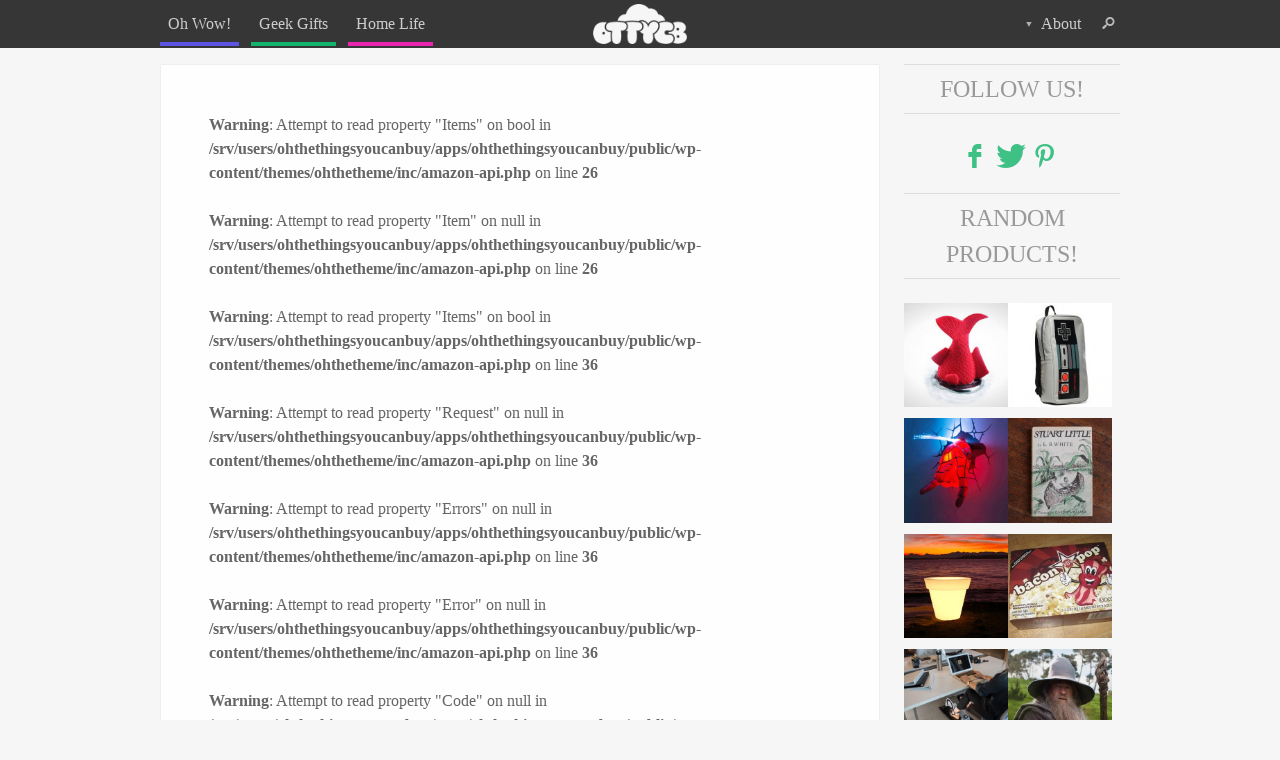

--- FILE ---
content_type: text/html; charset=UTF-8
request_url: https://ohthethingsyoucanbuy.com/product/tiger-head-plush-backpack/
body_size: 12029
content:
<!DOCTYPE html>
<!--[if lt IE 9]> <html class="no-js ie9" lang="en"> <![endif]-->
<head>
<meta charset="UTF-8" />
<meta name="viewport" content="width=device-width" />
<link rel="profile" href="https://gmpg.org/xfn/11" />
<meta name='robots' content='noindex, follow' />

	<!-- This site is optimized with the Yoast SEO plugin v26.8 - https://yoast.com/product/yoast-seo-wordpress/ -->
	<title>Tiger Head Plush Backpack - Oh The Things You Can Buy</title><style id="rocket-critical-css">@font-face{font-family:ott-icons;src:url(https://ohthethingsyoucanbuy.com/wp-content/themes/ohthetheme/font/ott-icons.eot);src:url(https://ohthethingsyoucanbuy.com/wp-content/themes/ohthetheme/font/ott-icons.eot?#iefix) format('embedded-opentype'),url(https://ohthethingsyoucanbuy.com/wp-content/themes/ohthetheme/font/ott-icons.woff) format('woff'),url(https://ohthethingsyoucanbuy.com/wp-content/themes/ohthetheme/font/ott-icons.ttf) format('truetype'),url(https://ohthethingsyoucanbuy.com/wp-content/themes/ohthetheme/font/ott-icons.svg#ott-icons) format('svg');font-weight:400;font-style:normal}html,body,div,span,h1,h3,a,ul,li,form,label{border:0;font-family:inherit;font-size:100%;font-style:inherit;font-weight:inherit;margin:0;outline:0;padding:0;vertical-align:baseline}html{font-size:100%;overflow-y:scroll;-webkit-text-size-adjust:100%;-ms-text-size-adjust:100%}body{background:#fff}article,aside,footer,header,nav,section{display:block}ul{list-style:none}a img{border:0}body,input{font:100%/1.5 'Source Sans Pro',Verdana;color:#666}h1,h3{clear:both}ul{margin:0 0 1.5em 3em}ul{list-style:disc}ul ul{margin-bottom:0;margin-left:1.5em}i{font-style:italic}input{font-size:100%;margin:0;vertical-align:baseline;vertical-align:middle}input{line-height:normal;overflow:visible}input[type=submit]{text-decoration:none!important;color:#fff;text-align:center;display:block;border:thin solid hsla(0,0%,0%,.1);border-bottom:.25em solid hsla(0,0%,0%,.25);background-color:#12b56b;font-size:1em;padding:1em 2em}input::-moz-focus-inner{border:0;padding:0}input[type=text]{color:#666;border:1px solid #ccc;border-radius:.25em;background:#eee;background:hsla(0,0%,100%,.6);padding:.5em}.assistive-text{clip:rect(1px1px1px1px);clip:rect(1px,1px,1px,1px);position:absolute!important}article,aside,footer,header,nav,section{display:block}html{font-family:sans-serif;-webkit-text-size-adjust:100%;-ms-text-size-adjust:100%}h1{font-size:2em}img{border:0;-ms-interpolation-mode:bicubic}input{font-family:inherit;font-size:100%;margin:0}input{line-height:normal}input[type=submit]{-webkit-appearance:button}body{margin:0}input::-moz-focus-inner{border:0;padding:0}ul{padding:0}[class^=icon-]:before{font-family:ott-icons;font-style:normal;font-weight:400;speak:none;display:inline-block;text-decoration:inherit;width:1em;margin-right:.2em;text-align:center;opacity:.8;line-height:1em}.icon-pinterest:before{content:'\31'}.icon-twitter:before{content:'\54'}.icon-facebook:before{content:'\66'}.icon-down-dir:before{content:'\25be'}.icon-search:before{content:'🔍'}.row{overflow:hidden;clear:both;width:100%;margin-bottom:3em}.half{margin-right:3.5%;float:left}.half{width:48.25%}@media only screen and (max-width:30em),only screen and (max-device-width:30em){.half{width:100%;margin:0}}body{background:#f6f6f6;margin-top:3em;padding-top:1em}.wrapper{max-width:70em;width:75%;margin:0 auto}ul{margin-left:1.5em;padding:0}ul{list-style:circle outside}a,a:visited,a:link{color:#12b56b;text-decoration:none}img{max-width:100%}h1,h3,ul{margin-bottom:24px;margin-bottom:1.5rem}h1,h3{font-weight:400;color:#333}h1{font-size:2em;line-height:1.5}h3{font-size:1.25em;line-height:1.2}#masthead{height:3em;position:fixed;top:0;left:0;right:0;background:#333;background:rgba(34,34,34,.9);color:#ddd;z-index:999}#masthead a{color:#ccc}#masthead h1{color:#ddd;height:100%;font-size:1em}#masthead h1 span{position:absolute;overflow:hidden;clip:rect(0 0 0 0);height:1px;width:1px;margin:-1px;padding:0;border:0}#masthead .wrapper{height:100%}#masthead h1 img{max-height:100%;height:2.5em;padding-top:.25em;opacity:.96}.menu-main-container{margin-top:-2.25em;float:left}.menu ul{margin:0;padding:0;margin-top:.75em}.menu li{float:left;list-style:none}.logo{float:none;display:block;margin:0 auto;text-align:center}.logo a{margin:0 auto;font-weight:300;text-decoration:none}.menu li{margin-right:.75em}.menu li a{padding:1em .5em}.menu a .icon-down-dir:before{font-size:.75em;margin-right:.5em}#menu-main{margin:0}#menu-main li a{padding-bottom:.6em;color:#ccc}.ohwow-menu a{border-bottom:.25em solid #5e54e3}.geeky-menu a{border-bottom:.25em solid #12b56b}.homelife-menu a{border-bottom:.25em solid #e925af}.secondary-menu{float:right;margin-top:-3em}#masthead li ul,#masthead li form{opacity:0;display:block;position:absolute;height:0;overflow:hidden;width:8em}#masthead li{position:relative}#masthead li ul li{border-bottom:thin solid #2a2a2a;border-top:thin solid #3c3c3c;width:100%;padding:.25em 0}#masthead li ul li:first-child a{padding-top:.3em}#masthead li ul li a{display:block;padding:0}#masthead li ul h3{color:#999;text-transform:uppercase;font-size:1.25em;margin:.5em auto}.border-top-none{border-top:none!important}.border-bottom-none{border-bottom:none!important}.secondary-menu.menu ul li:last-child{margin-right:0}.site-header img,.widget img{max-width:100%}.site-header img{height:auto}.site-header img,img.size-full{max-width:100%;width:auto}.entry-title{color:#333}.single-ott_products .ott_products{font-size:112.5%}.single #primary{width:75%;float:left;margin-right:2.5%}.single #secondary{width:22.5%;float:left}.primary-container{padding:1.5em 3em 3em;background:#fff;background:rgba(255,255,255,.9);border:1px solid #eee;border-radius:.1em}h1.entry-title{font-size:2.5em;text-align:left;margin:0 0 .5em;line-height:1.25;text-align:center;font-weight:300}.product-data .attachment-full{margin-bottom:.75em;width:auto;height:auto;border-bottom:.25em solid #12b56b}.product-data{overflow:hidden;margin-bottom:1.5em}.share-in-post span{display:block;float:left}.ott_products.blue .product-data .attachment-full{border-bottom:.25em solid #5e54e3}.widget{margin:0 0 1.5em}.widget .follow-us a{font-size:1.5em;opacity:1}#colophon{clear:both;overflow:hidden;background:#333;background:rgba(34,34,34,.9);color:#ccc;text-align:center;font-size:82.5%;padding:1.5em}.widget{overflow:hidden;margin-bottom:1.2em}.widget-title{text-transform:uppercase;font-size:1.5em;text-align:center;color:#999;border-bottom:thin solid #ddd;border-top:thin solid #ddd;margin-top:0;padding:.25em;margin-bottom:1em}.widget .follow-us{text-align:center}#random-posts img{height:auto;width:100%}#random-posts .half{margin-bottom:.25em}#random-posts .half:nth-child(odd){margin-right:0}@media only screen and (max-width:75em),only screen and (max-device-width:75em){.wrapper{width:80%}}@media only screen and (max-width:62.5em),only screen and (max-device-width:62.5em){.share-in-post>span{display:none}.wrapper{width:95%}}@media only screen and (max-width:50em),only screen and (max-device-width:50em){h1.entry-title{font-size:2em;line-height:1.5}}@media only screen and (max-width:40em),only screen and (max-device-width:40em){body{font-size:87.5%}.single #primary{width:100%;margin:0;float:none}.single #secondary{margin-top:1.5em;width:100%}}@media only screen and (max-width:30em),only screen and (max-device-width:30em){body{font-size:75%}.wrapper{width:90%;max-width:100%}#secondary .half{width:48.25%;margin-right:3.5%;float:left}.primary-container{padding:1.5em}}</style><link rel="preload" data-rocket-preload as="image" href="https://ohthethingsyoucanbuy.com/wp-content/uploads/2014/03/Tiger-Head-Plush-Backpack1.jpg" fetchpriority="high">
	<meta property="og:locale" content="en_US" />
	<meta property="og:type" content="article" />
	<meta property="og:title" content="Tiger Head Plush Backpack - Oh The Things You Can Buy" />
	<meta property="og:url" content="https://ohthethingsyoucanbuy.com/product/tiger-head-plush-backpack/" />
	<meta property="og:site_name" content="Oh The Things You Can Buy" />
	<meta property="article:modified_time" content="2020-04-01T15:05:34+00:00" />
	<meta property="og:image" content="https://api.mightyshare.io/v1/MSKoIUdeHl3L3o4B/9a827ebeb1975ec9a79edfa9f0bbde7d8039b3cd7af2a4ab6dd448ac37e80999/jpeg?cache=true&height=630&width=1200&template=basic-2&template_values=%5B%7B%22name%22%3A%22google_font%22%2C%22google_font%22%3A%22%22%7D%2C%7B%22name%22%3A%22logo_width%22%2C%22text%22%3A%22%22%7D%2C%7B%22name%22%3A%22primary_color%22%2C%22color%22%3A%22%23ffca39%22%7D%2C%7B%22name%22%3A%22logo%22%2C%22image_url%22%3A%22%22%7D%2C%7B%22name%22%3A%22background%22%2C%22image_url%22%3A%22https%253A%252F%252Fohthethingsyoucanbuy.com%252Fwp-content%252Fuploads%252F2014%252F03%252FTiger-Head-Plush-Backpack.jpg%22%7D%2C%7B%22name%22%3A%22title%22%2C%22text%22%3A%22Tiger%2520Head%2520Plush%2520Backpack%22%7D%2C%7B%22name%22%3A%22description%22%2C%22text%22%3A%22%22%7D%5D&page=https%3A%2F%2Fohthethingsyoucanbuy.com%2Fproduct%2Ftiger-head-plush-backpack" />
	<meta property="og:image:width" content="1200" />
	<meta property="og:image:height" content="630" />
	<meta property="og:image:type" content="image/jpeg" />
	<script type="application/ld+json" class="yoast-schema-graph">{"@context":"https://schema.org","@graph":[{"@type":"WebPage","@id":"https://ohthethingsyoucanbuy.com/product/tiger-head-plush-backpack/","url":"https://ohthethingsyoucanbuy.com/product/tiger-head-plush-backpack/","name":"Tiger Head Plush Backpack - Oh The Things You Can Buy","isPartOf":{"@id":"https://ohthethingsyoucanbuy.com/#website"},"primaryImageOfPage":{"@id":"https://ohthethingsyoucanbuy.com/product/tiger-head-plush-backpack/#primaryimage"},"image":{"@id":"https://ohthethingsyoucanbuy.com/product/tiger-head-plush-backpack/#primaryimage"},"thumbnailUrl":"https://ohthethingsyoucanbuy.com/wp-content/uploads/2014/03/Tiger-Head-Plush-Backpack.jpg","datePublished":"2014-03-31T17:05:15+00:00","dateModified":"2020-04-01T15:05:34+00:00","breadcrumb":{"@id":"https://ohthethingsyoucanbuy.com/product/tiger-head-plush-backpack/#breadcrumb"},"inLanguage":"en-US","potentialAction":[{"@type":"ReadAction","target":["https://ohthethingsyoucanbuy.com/product/tiger-head-plush-backpack/"]}]},{"@type":"ImageObject","inLanguage":"en-US","@id":"https://ohthethingsyoucanbuy.com/product/tiger-head-plush-backpack/#primaryimage","url":"https://ohthethingsyoucanbuy.com/wp-content/uploads/2014/03/Tiger-Head-Plush-Backpack.jpg","contentUrl":"https://ohthethingsyoucanbuy.com/wp-content/uploads/2014/03/Tiger-Head-Plush-Backpack.jpg","width":1000,"height":1000},{"@type":"BreadcrumbList","@id":"https://ohthethingsyoucanbuy.com/product/tiger-head-plush-backpack/#breadcrumb","itemListElement":[{"@type":"ListItem","position":1,"name":"Home","item":"https://ohthethingsyoucanbuy.com/"},{"@type":"ListItem","position":2,"name":"Tiger Head Plush Backpack"}]},{"@type":"WebSite","@id":"https://ohthethingsyoucanbuy.com/#website","url":"https://ohthethingsyoucanbuy.com/","name":"Oh The Things You Can Buy","description":"Cool Things To Buy Online!","potentialAction":[{"@type":"SearchAction","target":{"@type":"EntryPoint","urlTemplate":"https://ohthethingsyoucanbuy.com/?s={search_term_string}"},"query-input":{"@type":"PropertyValueSpecification","valueRequired":true,"valueName":"search_term_string"}}],"inLanguage":"en-US"}]}</script>
	<!-- / Yoast SEO plugin. -->


<link rel='dns-prefetch' href='//scripts.simpleanalyticscdn.com' />

<link rel="alternate" type="application/rss+xml" title="Oh The Things You Can Buy &raquo; Tiger Head Plush Backpack Comments Feed" href="https://ohthethingsyoucanbuy.com/product/tiger-head-plush-backpack/feed/" />
<link rel="alternate" title="oEmbed (JSON)" type="application/json+oembed" href="https://ohthethingsyoucanbuy.com/wp-json/oembed/1.0/embed?url=https%3A%2F%2Fohthethingsyoucanbuy.com%2Fproduct%2Ftiger-head-plush-backpack%2F" />
<link rel="alternate" title="oEmbed (XML)" type="text/xml+oembed" href="https://ohthethingsyoucanbuy.com/wp-json/oembed/1.0/embed?url=https%3A%2F%2Fohthethingsyoucanbuy.com%2Fproduct%2Ftiger-head-plush-backpack%2F&#038;format=xml" />
<style id='wp-img-auto-sizes-contain-inline-css' type='text/css'>
img:is([sizes=auto i],[sizes^="auto," i]){contain-intrinsic-size:3000px 1500px}
/*# sourceURL=wp-img-auto-sizes-contain-inline-css */
</style>
<style id='wp-emoji-styles-inline-css' type='text/css'>

	img.wp-smiley, img.emoji {
		display: inline !important;
		border: none !important;
		box-shadow: none !important;
		height: 1em !important;
		width: 1em !important;
		margin: 0 0.07em !important;
		vertical-align: -0.1em !important;
		background: none !important;
		padding: 0 !important;
	}
/*# sourceURL=wp-emoji-styles-inline-css */
</style>
<style id='classic-theme-styles-inline-css' type='text/css'>
/*! This file is auto-generated */
.wp-block-button__link{color:#fff;background-color:#32373c;border-radius:9999px;box-shadow:none;text-decoration:none;padding:calc(.667em + 2px) calc(1.333em + 2px);font-size:1.125em}.wp-block-file__button{background:#32373c;color:#fff;text-decoration:none}
/*# sourceURL=/wp-includes/css/classic-themes.min.css */
</style>
<link data-minify="1" rel='preload'  href='https://ohthethingsyoucanbuy.com/wp-content/cache/min/1/wp-content/themes/ohthetheme/style.css?ver=1694203708' data-rocket-async="style" as="style" onload="this.onload=null;this.rel='stylesheet'" onerror="this.removeAttribute('data-rocket-async')"  type='text/css' media='all' />
<script type="text/javascript" src="https://ohthethingsyoucanbuy.com/wp-includes/js/jquery/jquery.min.js?ver=3.7.1" id="jquery-core-js"></script>

<link rel="https://api.w.org/" href="https://ohthethingsyoucanbuy.com/wp-json/" /><link rel="alternate" title="JSON" type="application/json" href="https://ohthethingsyoucanbuy.com/wp-json/wp/v2/ott_products/1245" /><link rel="EditURI" type="application/rsd+xml" title="RSD" href="https://ohthethingsyoucanbuy.com/xmlrpc.php?rsd" />
<meta name="generator" content="WordPress 6.9" />
<link rel='shortlink' href='https://ohthethingsyoucanbuy.com/?p=1245' />
<link rel="icon" href="https://ohthethingsyoucanbuy.com/wp-content/uploads/2019/10/apple-touch-icon-144x144-precomposed.png" sizes="32x32" />
<link rel="icon" href="https://ohthethingsyoucanbuy.com/wp-content/uploads/2019/10/apple-touch-icon-144x144-precomposed.png" sizes="192x192" />
<link rel="apple-touch-icon" href="https://ohthethingsyoucanbuy.com/wp-content/uploads/2019/10/apple-touch-icon-144x144-precomposed.png" />
<meta name="msapplication-TileImage" content="https://ohthethingsyoucanbuy.com/wp-content/uploads/2019/10/apple-touch-icon-144x144-precomposed.png" />
		<style type="text/css" id="wp-custom-css">
			.entry-title h2 {
	font-weight: 500
}		</style>
						<style type="text/css" id="c4wp-checkout-css">
					.woocommerce-checkout .c4wp_captcha_field {
						margin-bottom: 10px;
						margin-top: 15px;
						position: relative;
						display: inline-block;
					}
				</style>
								<style type="text/css" id="c4wp-v3-lp-form-css">
					.login #login, .login #lostpasswordform {
						min-width: 350px !important;
					}
					.wpforms-field-c4wp iframe {
						width: 100% !important;
					}
				</style>
							<style type="text/css" id="c4wp-v3-lp-form-css">
				.login #login, .login #lostpasswordform {
					min-width: 350px !important;
				}
				.wpforms-field-c4wp iframe {
					width: 100% !important;
				}
			</style>
			<script>
/*! loadCSS rel=preload polyfill. [c]2017 Filament Group, Inc. MIT License */
(function(w){"use strict";if(!w.loadCSS){w.loadCSS=function(){}}
var rp=loadCSS.relpreload={};rp.support=(function(){var ret;try{ret=w.document.createElement("link").relList.supports("preload")}catch(e){ret=!1}
return function(){return ret}})();rp.bindMediaToggle=function(link){var finalMedia=link.media||"all";function enableStylesheet(){link.media=finalMedia}
if(link.addEventListener){link.addEventListener("load",enableStylesheet)}else if(link.attachEvent){link.attachEvent("onload",enableStylesheet)}
setTimeout(function(){link.rel="stylesheet";link.media="only x"});setTimeout(enableStylesheet,3000)};rp.poly=function(){if(rp.support()){return}
var links=w.document.getElementsByTagName("link");for(var i=0;i<links.length;i++){var link=links[i];if(link.rel==="preload"&&link.getAttribute("as")==="style"&&!link.getAttribute("data-loadcss")){link.setAttribute("data-loadcss",!0);rp.bindMediaToggle(link)}}};if(!rp.support()){rp.poly();var run=w.setInterval(rp.poly,500);if(w.addEventListener){w.addEventListener("load",function(){rp.poly();w.clearInterval(run)})}else if(w.attachEvent){w.attachEvent("onload",function(){rp.poly();w.clearInterval(run)})}}
if(typeof exports!=="undefined"){exports.loadCSS=loadCSS}
else{w.loadCSS=loadCSS}}(typeof global!=="undefined"?global:this))
</script><style id='global-styles-inline-css' type='text/css'>
:root{--wp--preset--aspect-ratio--square: 1;--wp--preset--aspect-ratio--4-3: 4/3;--wp--preset--aspect-ratio--3-4: 3/4;--wp--preset--aspect-ratio--3-2: 3/2;--wp--preset--aspect-ratio--2-3: 2/3;--wp--preset--aspect-ratio--16-9: 16/9;--wp--preset--aspect-ratio--9-16: 9/16;--wp--preset--color--black: #000000;--wp--preset--color--cyan-bluish-gray: #abb8c3;--wp--preset--color--white: #ffffff;--wp--preset--color--pale-pink: #f78da7;--wp--preset--color--vivid-red: #cf2e2e;--wp--preset--color--luminous-vivid-orange: #ff6900;--wp--preset--color--luminous-vivid-amber: #fcb900;--wp--preset--color--light-green-cyan: #7bdcb5;--wp--preset--color--vivid-green-cyan: #00d084;--wp--preset--color--pale-cyan-blue: #8ed1fc;--wp--preset--color--vivid-cyan-blue: #0693e3;--wp--preset--color--vivid-purple: #9b51e0;--wp--preset--gradient--vivid-cyan-blue-to-vivid-purple: linear-gradient(135deg,rgb(6,147,227) 0%,rgb(155,81,224) 100%);--wp--preset--gradient--light-green-cyan-to-vivid-green-cyan: linear-gradient(135deg,rgb(122,220,180) 0%,rgb(0,208,130) 100%);--wp--preset--gradient--luminous-vivid-amber-to-luminous-vivid-orange: linear-gradient(135deg,rgb(252,185,0) 0%,rgb(255,105,0) 100%);--wp--preset--gradient--luminous-vivid-orange-to-vivid-red: linear-gradient(135deg,rgb(255,105,0) 0%,rgb(207,46,46) 100%);--wp--preset--gradient--very-light-gray-to-cyan-bluish-gray: linear-gradient(135deg,rgb(238,238,238) 0%,rgb(169,184,195) 100%);--wp--preset--gradient--cool-to-warm-spectrum: linear-gradient(135deg,rgb(74,234,220) 0%,rgb(151,120,209) 20%,rgb(207,42,186) 40%,rgb(238,44,130) 60%,rgb(251,105,98) 80%,rgb(254,248,76) 100%);--wp--preset--gradient--blush-light-purple: linear-gradient(135deg,rgb(255,206,236) 0%,rgb(152,150,240) 100%);--wp--preset--gradient--blush-bordeaux: linear-gradient(135deg,rgb(254,205,165) 0%,rgb(254,45,45) 50%,rgb(107,0,62) 100%);--wp--preset--gradient--luminous-dusk: linear-gradient(135deg,rgb(255,203,112) 0%,rgb(199,81,192) 50%,rgb(65,88,208) 100%);--wp--preset--gradient--pale-ocean: linear-gradient(135deg,rgb(255,245,203) 0%,rgb(182,227,212) 50%,rgb(51,167,181) 100%);--wp--preset--gradient--electric-grass: linear-gradient(135deg,rgb(202,248,128) 0%,rgb(113,206,126) 100%);--wp--preset--gradient--midnight: linear-gradient(135deg,rgb(2,3,129) 0%,rgb(40,116,252) 100%);--wp--preset--font-size--small: 13px;--wp--preset--font-size--medium: 20px;--wp--preset--font-size--large: 36px;--wp--preset--font-size--x-large: 42px;--wp--preset--spacing--20: 0.44rem;--wp--preset--spacing--30: 0.67rem;--wp--preset--spacing--40: 1rem;--wp--preset--spacing--50: 1.5rem;--wp--preset--spacing--60: 2.25rem;--wp--preset--spacing--70: 3.38rem;--wp--preset--spacing--80: 5.06rem;--wp--preset--shadow--natural: 6px 6px 9px rgba(0, 0, 0, 0.2);--wp--preset--shadow--deep: 12px 12px 50px rgba(0, 0, 0, 0.4);--wp--preset--shadow--sharp: 6px 6px 0px rgba(0, 0, 0, 0.2);--wp--preset--shadow--outlined: 6px 6px 0px -3px rgb(255, 255, 255), 6px 6px rgb(0, 0, 0);--wp--preset--shadow--crisp: 6px 6px 0px rgb(0, 0, 0);}:where(.is-layout-flex){gap: 0.5em;}:where(.is-layout-grid){gap: 0.5em;}body .is-layout-flex{display: flex;}.is-layout-flex{flex-wrap: wrap;align-items: center;}.is-layout-flex > :is(*, div){margin: 0;}body .is-layout-grid{display: grid;}.is-layout-grid > :is(*, div){margin: 0;}:where(.wp-block-columns.is-layout-flex){gap: 2em;}:where(.wp-block-columns.is-layout-grid){gap: 2em;}:where(.wp-block-post-template.is-layout-flex){gap: 1.25em;}:where(.wp-block-post-template.is-layout-grid){gap: 1.25em;}.has-black-color{color: var(--wp--preset--color--black) !important;}.has-cyan-bluish-gray-color{color: var(--wp--preset--color--cyan-bluish-gray) !important;}.has-white-color{color: var(--wp--preset--color--white) !important;}.has-pale-pink-color{color: var(--wp--preset--color--pale-pink) !important;}.has-vivid-red-color{color: var(--wp--preset--color--vivid-red) !important;}.has-luminous-vivid-orange-color{color: var(--wp--preset--color--luminous-vivid-orange) !important;}.has-luminous-vivid-amber-color{color: var(--wp--preset--color--luminous-vivid-amber) !important;}.has-light-green-cyan-color{color: var(--wp--preset--color--light-green-cyan) !important;}.has-vivid-green-cyan-color{color: var(--wp--preset--color--vivid-green-cyan) !important;}.has-pale-cyan-blue-color{color: var(--wp--preset--color--pale-cyan-blue) !important;}.has-vivid-cyan-blue-color{color: var(--wp--preset--color--vivid-cyan-blue) !important;}.has-vivid-purple-color{color: var(--wp--preset--color--vivid-purple) !important;}.has-black-background-color{background-color: var(--wp--preset--color--black) !important;}.has-cyan-bluish-gray-background-color{background-color: var(--wp--preset--color--cyan-bluish-gray) !important;}.has-white-background-color{background-color: var(--wp--preset--color--white) !important;}.has-pale-pink-background-color{background-color: var(--wp--preset--color--pale-pink) !important;}.has-vivid-red-background-color{background-color: var(--wp--preset--color--vivid-red) !important;}.has-luminous-vivid-orange-background-color{background-color: var(--wp--preset--color--luminous-vivid-orange) !important;}.has-luminous-vivid-amber-background-color{background-color: var(--wp--preset--color--luminous-vivid-amber) !important;}.has-light-green-cyan-background-color{background-color: var(--wp--preset--color--light-green-cyan) !important;}.has-vivid-green-cyan-background-color{background-color: var(--wp--preset--color--vivid-green-cyan) !important;}.has-pale-cyan-blue-background-color{background-color: var(--wp--preset--color--pale-cyan-blue) !important;}.has-vivid-cyan-blue-background-color{background-color: var(--wp--preset--color--vivid-cyan-blue) !important;}.has-vivid-purple-background-color{background-color: var(--wp--preset--color--vivid-purple) !important;}.has-black-border-color{border-color: var(--wp--preset--color--black) !important;}.has-cyan-bluish-gray-border-color{border-color: var(--wp--preset--color--cyan-bluish-gray) !important;}.has-white-border-color{border-color: var(--wp--preset--color--white) !important;}.has-pale-pink-border-color{border-color: var(--wp--preset--color--pale-pink) !important;}.has-vivid-red-border-color{border-color: var(--wp--preset--color--vivid-red) !important;}.has-luminous-vivid-orange-border-color{border-color: var(--wp--preset--color--luminous-vivid-orange) !important;}.has-luminous-vivid-amber-border-color{border-color: var(--wp--preset--color--luminous-vivid-amber) !important;}.has-light-green-cyan-border-color{border-color: var(--wp--preset--color--light-green-cyan) !important;}.has-vivid-green-cyan-border-color{border-color: var(--wp--preset--color--vivid-green-cyan) !important;}.has-pale-cyan-blue-border-color{border-color: var(--wp--preset--color--pale-cyan-blue) !important;}.has-vivid-cyan-blue-border-color{border-color: var(--wp--preset--color--vivid-cyan-blue) !important;}.has-vivid-purple-border-color{border-color: var(--wp--preset--color--vivid-purple) !important;}.has-vivid-cyan-blue-to-vivid-purple-gradient-background{background: var(--wp--preset--gradient--vivid-cyan-blue-to-vivid-purple) !important;}.has-light-green-cyan-to-vivid-green-cyan-gradient-background{background: var(--wp--preset--gradient--light-green-cyan-to-vivid-green-cyan) !important;}.has-luminous-vivid-amber-to-luminous-vivid-orange-gradient-background{background: var(--wp--preset--gradient--luminous-vivid-amber-to-luminous-vivid-orange) !important;}.has-luminous-vivid-orange-to-vivid-red-gradient-background{background: var(--wp--preset--gradient--luminous-vivid-orange-to-vivid-red) !important;}.has-very-light-gray-to-cyan-bluish-gray-gradient-background{background: var(--wp--preset--gradient--very-light-gray-to-cyan-bluish-gray) !important;}.has-cool-to-warm-spectrum-gradient-background{background: var(--wp--preset--gradient--cool-to-warm-spectrum) !important;}.has-blush-light-purple-gradient-background{background: var(--wp--preset--gradient--blush-light-purple) !important;}.has-blush-bordeaux-gradient-background{background: var(--wp--preset--gradient--blush-bordeaux) !important;}.has-luminous-dusk-gradient-background{background: var(--wp--preset--gradient--luminous-dusk) !important;}.has-pale-ocean-gradient-background{background: var(--wp--preset--gradient--pale-ocean) !important;}.has-electric-grass-gradient-background{background: var(--wp--preset--gradient--electric-grass) !important;}.has-midnight-gradient-background{background: var(--wp--preset--gradient--midnight) !important;}.has-small-font-size{font-size: var(--wp--preset--font-size--small) !important;}.has-medium-font-size{font-size: var(--wp--preset--font-size--medium) !important;}.has-large-font-size{font-size: var(--wp--preset--font-size--large) !important;}.has-x-large-font-size{font-size: var(--wp--preset--font-size--x-large) !important;}
/*# sourceURL=global-styles-inline-css */
</style>
<meta name="generator" content="WP Rocket 3.17.3.1" data-wpr-features="wpr_defer_js wpr_minify_concatenate_js wpr_async_css wpr_oci wpr_minify_css wpr_desktop" /></head>
<body class="wp-singular ott_products-template-default single single-ott_products postid-1245 wp-theme-ohthetheme">
<div  id="page" class="hfeed site">
		<header  id="masthead" class="site-header" role="banner">
		<div  class="wrapper">
		<h1 class="site-title logo">
			<a href="https://ohthethingsyoucanbuy.com/" title="Oh The Things You Can Buy" rel="home" data-wpel-link="internal">
			<span>Oh The Things You Can Buy</span>
			<img src="https://ohthethingsyoucanbuy.com/wp-content/themes/ohthetheme/images/oh-the-things-you-can-buy-logo.png" alt="">
		</a>
		</h1>
		<nav role="navigation" class="site-navigation main-navigation">
			<div class="assistive-text">Menu</div>
			<div class="assistive-text skip-link"><a href="#content" title="Skip to content">Skip to content</a></div>

			<div class="menu-main-container"><ul id="menu-main" class="menu"><li id="menu-item-18" class="ohwow-menu menu-item menu-item-type-taxonomy menu-item-object-category current-ott_products-ancestor current-menu-parent current-ott_products-parent menu-item-18"><a href="https://ohthethingsyoucanbuy.com/category/oh-wow/" data-wpel-link="internal">Oh Wow!</a></li>
<li id="menu-item-16" class="geeky-menu menu-item menu-item-type-taxonomy menu-item-object-category menu-item-16"><a href="https://ohthethingsyoucanbuy.com/category/geek-gifts/" data-wpel-link="internal">Geek Gifts</a></li>
<li id="menu-item-17" class="homelife-menu menu-item menu-item-type-taxonomy menu-item-object-category menu-item-17"><a href="https://ohthethingsyoucanbuy.com/category/home-life/" data-wpel-link="internal">Home Life</a></li>
</ul></div>		</nav><!-- .site-navigation .main-navigation -->	

		<nav class="secondary-menu menu">
			<ul>
				<li onmouseover=""><a href="#" onmouseover="return false;" onclick="return false;"><span class="icon-down-dir"></span>About</a>
					<ul>
						<li class="border-top-none"><a href="https://ohthethingsyoucanbuy.com/?page_id=4" data-wpel-link="internal">About the site</a></li>
<li><a href="https://ohthethingsyoucanbuy.com/submit-a-product/" data-wpel-link="internal">Submit a product</a></li>
						<li class="border-bottom-none border-top-none"><h3>Follow Us!</h3></li><span class="follow-us">
						<li class="border-top-none"><a href="https://www.facebook.com/OhTheThingsYouCanBuy" data-wpel-link="external" target="_blank" rel="nofollow external noopener noreferrer"><i class="icon-facebook"></i>Facebook</a></li>
						<li><a href="https://twitter.com/OTTYCB" data-wpel-link="external" target="_blank" rel="nofollow external noopener noreferrer"><i class="icon-twitter"></i>Twitter</a></li>
						<li class="border-bottom-none" ><a href="https://pinterest.com/ottycb" data-wpel-link="external" target="_blank" rel="nofollow external noopener noreferrer"><i class="icon-pinterest"></i>Pinterest</a></li>
					</span>
					</ul>
				</li>
				<li><span class="icon-search" id="search-icon-menu"></span>
							<form method="get" id="search-bar" action="https://ohthethingsyoucanbuy.com/" role="search">
		<label for="s" class="assistive-text">Search</label>
		<input class="search" type="text" class="field" name="s" value="" id="s"  />
		<input class="search-submit" type="submit" class="submit" name="submit" id="searchsubmit" value="🔍" />
	</form>				</li>
			</ul>
		</nav>
	</div>
	</header><!-- #masthead .site-header -->


		<div  class="wrapper">
	<div  id="main" class="site-main">
		<div id="primary" class="content-area"><div class="primary-container">
			<div id="content" class="site-content" role="main">
							<br />
<b>Warning</b>:  Attempt to read property "Items" on bool in <b>/srv/users/ohthethingsyoucanbuy/apps/ohthethingsyoucanbuy/public/wp-content/themes/ohthetheme/inc/amazon-api.php</b> on line <b>26</b><br />
<br />
<b>Warning</b>:  Attempt to read property "Item" on null in <b>/srv/users/ohthethingsyoucanbuy/apps/ohthethingsyoucanbuy/public/wp-content/themes/ohthetheme/inc/amazon-api.php</b> on line <b>26</b><br />
<br />
<b>Warning</b>:  Attempt to read property "Items" on bool in <b>/srv/users/ohthethingsyoucanbuy/apps/ohthethingsyoucanbuy/public/wp-content/themes/ohthetheme/inc/amazon-api.php</b> on line <b>36</b><br />
<br />
<b>Warning</b>:  Attempt to read property "Request" on null in <b>/srv/users/ohthethingsyoucanbuy/apps/ohthethingsyoucanbuy/public/wp-content/themes/ohthetheme/inc/amazon-api.php</b> on line <b>36</b><br />
<br />
<b>Warning</b>:  Attempt to read property "Errors" on null in <b>/srv/users/ohthethingsyoucanbuy/apps/ohthethingsyoucanbuy/public/wp-content/themes/ohthetheme/inc/amazon-api.php</b> on line <b>36</b><br />
<br />
<b>Warning</b>:  Attempt to read property "Error" on null in <b>/srv/users/ohthethingsyoucanbuy/apps/ohthethingsyoucanbuy/public/wp-content/themes/ohthetheme/inc/amazon-api.php</b> on line <b>36</b><br />
<br />
<b>Warning</b>:  Attempt to read property "Code" on null in <b>/srv/users/ohthethingsyoucanbuy/apps/ohthethingsyoucanbuy/public/wp-content/themes/ohthetheme/inc/amazon-api.php</b> on line <b>36</b><br />
<br />
<b>Warning</b>:  Attempt to read property "ItemAttributes" on null in <b>/srv/users/ohthethingsyoucanbuy/apps/ohthethingsyoucanbuy/public/wp-content/themes/ohthetheme/inc/amazon-api.php</b> on line <b>40</b><br />
<br />
<b>Warning</b>:  Attempt to read property "Title" on null in <b>/srv/users/ohthethingsyoucanbuy/apps/ohthethingsyoucanbuy/public/wp-content/themes/ohthetheme/inc/amazon-api.php</b> on line <b>40</b><br />
<br />
<b>Warning</b>:  Attempt to read property "DetailPageURL" on null in <b>/srv/users/ohthethingsyoucanbuy/apps/ohthethingsyoucanbuy/public/wp-content/themes/ohthetheme/inc/amazon-api.php</b> on line <b>41</b><br />
<br />
<b>Warning</b>:  Attempt to read property "MediumImage" on null in <b>/srv/users/ohthethingsyoucanbuy/apps/ohthethingsyoucanbuy/public/wp-content/themes/ohthetheme/inc/amazon-api.php</b> on line <b>42</b><br />
<br />
<b>Warning</b>:  Attempt to read property "URL" on null in <b>/srv/users/ohthethingsyoucanbuy/apps/ohthethingsyoucanbuy/public/wp-content/themes/ohthetheme/inc/amazon-api.php</b> on line <b>42</b><br />
<br />
<b>Warning</b>:  Attempt to read property "Offers" on null in <b>/srv/users/ohthethingsyoucanbuy/apps/ohthethingsyoucanbuy/public/wp-content/themes/ohthetheme/inc/amazon-api.php</b> on line <b>43</b><br />
<br />
<b>Warning</b>:  Attempt to read property "Offer" on null in <b>/srv/users/ohthethingsyoucanbuy/apps/ohthethingsyoucanbuy/public/wp-content/themes/ohthetheme/inc/amazon-api.php</b> on line <b>43</b><br />
<br />
<b>Warning</b>:  Attempt to read property "OfferListing" on null in <b>/srv/users/ohthethingsyoucanbuy/apps/ohthethingsyoucanbuy/public/wp-content/themes/ohthetheme/inc/amazon-api.php</b> on line <b>43</b><br />
<br />
<b>Warning</b>:  Attempt to read property "Price" on null in <b>/srv/users/ohthethingsyoucanbuy/apps/ohthethingsyoucanbuy/public/wp-content/themes/ohthetheme/inc/amazon-api.php</b> on line <b>43</b><br />
<br />
<b>Warning</b>:  Attempt to read property "Amount" on null in <b>/srv/users/ohthethingsyoucanbuy/apps/ohthethingsyoucanbuy/public/wp-content/themes/ohthetheme/inc/amazon-api.php</b> on line <b>43</b><br />
<br />
<b>Warning</b>:  Attempt to read property "Offers" on null in <b>/srv/users/ohthethingsyoucanbuy/apps/ohthethingsyoucanbuy/public/wp-content/themes/ohthetheme/inc/amazon-api.php</b> on line <b>44</b><br />
<br />
<b>Warning</b>:  Attempt to read property "Offer" on null in <b>/srv/users/ohthethingsyoucanbuy/apps/ohthethingsyoucanbuy/public/wp-content/themes/ohthetheme/inc/amazon-api.php</b> on line <b>44</b><br />
<br />
<b>Warning</b>:  Attempt to read property "OfferListing" on null in <b>/srv/users/ohthethingsyoucanbuy/apps/ohthethingsyoucanbuy/public/wp-content/themes/ohthetheme/inc/amazon-api.php</b> on line <b>44</b><br />
<br />
<b>Warning</b>:  Attempt to read property "SalePrice" on null in <b>/srv/users/ohthethingsyoucanbuy/apps/ohthethingsyoucanbuy/public/wp-content/themes/ohthetheme/inc/amazon-api.php</b> on line <b>44</b><br />
<br />
<b>Warning</b>:  Attempt to read property "Amount" on null in <b>/srv/users/ohthethingsyoucanbuy/apps/ohthethingsyoucanbuy/public/wp-content/themes/ohthetheme/inc/amazon-api.php</b> on line <b>44</b><br />
<br />
<b>Warning</b>:  Attempt to read property "Offers" on null in <b>/srv/users/ohthethingsyoucanbuy/apps/ohthethingsyoucanbuy/public/wp-content/themes/ohthetheme/inc/amazon-api.php</b> on line <b>45</b><br />
<br />
<b>Warning</b>:  Attempt to read property "Offer" on null in <b>/srv/users/ohthethingsyoucanbuy/apps/ohthethingsyoucanbuy/public/wp-content/themes/ohthetheme/inc/amazon-api.php</b> on line <b>45</b><br />
<br />
<b>Warning</b>:  Attempt to read property "OfferListing" on null in <b>/srv/users/ohthethingsyoucanbuy/apps/ohthethingsyoucanbuy/public/wp-content/themes/ohthetheme/inc/amazon-api.php</b> on line <b>45</b><br />
<br />
<b>Warning</b>:  Attempt to read property "Price" on null in <b>/srv/users/ohthethingsyoucanbuy/apps/ohthethingsyoucanbuy/public/wp-content/themes/ohthetheme/inc/amazon-api.php</b> on line <b>45</b><br />
<br />
<b>Warning</b>:  Attempt to read property "CurrencyCode" on null in <b>/srv/users/ohthethingsyoucanbuy/apps/ohthethingsyoucanbuy/public/wp-content/themes/ohthetheme/inc/amazon-api.php</b> on line <b>45</b><br />
<br />
<b>Warning</b>:  Attempt to read property "OfferSummary" on null in <b>/srv/users/ohthethingsyoucanbuy/apps/ohthethingsyoucanbuy/public/wp-content/themes/ohthetheme/inc/amazon-api.php</b> on line <b>46</b><br />
<br />
<b>Warning</b>:  Attempt to read property "TotalNew" on null in <b>/srv/users/ohthethingsyoucanbuy/apps/ohthethingsyoucanbuy/public/wp-content/themes/ohthetheme/inc/amazon-api.php</b> on line <b>46</b><br />
<br />
<b>Warning</b>:  Attempt to read property "Offers" on null in <b>/srv/users/ohthethingsyoucanbuy/apps/ohthethingsyoucanbuy/public/wp-content/themes/ohthetheme/inc/amazon-api.php</b> on line <b>47</b><br />
<br />
<b>Warning</b>:  Attempt to read property "Offer" on null in <b>/srv/users/ohthethingsyoucanbuy/apps/ohthethingsyoucanbuy/public/wp-content/themes/ohthetheme/inc/amazon-api.php</b> on line <b>47</b><br />
<br />
<b>Warning</b>:  Attempt to read property "OfferListing" on null in <b>/srv/users/ohthethingsyoucanbuy/apps/ohthethingsyoucanbuy/public/wp-content/themes/ohthetheme/inc/amazon-api.php</b> on line <b>47</b><br />
<br />
<b>Warning</b>:  Attempt to read property "AvailabilityAttributes" on null in <b>/srv/users/ohthethingsyoucanbuy/apps/ohthethingsyoucanbuy/public/wp-content/themes/ohthetheme/inc/amazon-api.php</b> on line <b>47</b><br />
<br />
<b>Warning</b>:  Attempt to read property "AvailabilityType" on null in <b>/srv/users/ohthethingsyoucanbuy/apps/ohthethingsyoucanbuy/public/wp-content/themes/ohthetheme/inc/amazon-api.php</b> on line <b>47</b><br />
<br />
<b>Warning</b>:  Attempt to read property "ItemAttributes" on null in <b>/srv/users/ohthethingsyoucanbuy/apps/ohthethingsyoucanbuy/public/wp-content/themes/ohthetheme/inc/amazon-api.php</b> on line <b>54</b><br />
<br />
<b>Warning</b>:  Attempt to read property "ListPrice" on null in <b>/srv/users/ohthethingsyoucanbuy/apps/ohthethingsyoucanbuy/public/wp-content/themes/ohthetheme/inc/amazon-api.php</b> on line <b>54</b><br />
<br />
<b>Warning</b>:  Attempt to read property "Amount" on null in <b>/srv/users/ohthethingsyoucanbuy/apps/ohthethingsyoucanbuy/public/wp-content/themes/ohthetheme/inc/amazon-api.php</b> on line <b>54</b><br />
<br />
<b>Warning</b>:  Attempt to read property "ItemAttributes" on null in <b>/srv/users/ohthethingsyoucanbuy/apps/ohthethingsyoucanbuy/public/wp-content/themes/ohthetheme/inc/amazon-api.php</b> on line <b>55</b><br />
<br />
<b>Warning</b>:  Attempt to read property "ListPrice" on null in <b>/srv/users/ohthethingsyoucanbuy/apps/ohthethingsyoucanbuy/public/wp-content/themes/ohthetheme/inc/amazon-api.php</b> on line <b>55</b><br />
<br />
<b>Warning</b>:  Attempt to read property "CurrencyCode" on null in <b>/srv/users/ohthethingsyoucanbuy/apps/ohthethingsyoucanbuy/public/wp-content/themes/ohthetheme/inc/amazon-api.php</b> on line <b>55</b><br />
<br />
<b>Warning</b>:  Attempt to read property "OfferSummary" on null in <b>/srv/users/ohthethingsyoucanbuy/apps/ohthethingsyoucanbuy/public/wp-content/themes/ohthetheme/inc/amazon-api.php</b> on line <b>59</b><br />
<br />
<b>Warning</b>:  Attempt to read property "LowestNewPrice" on null in <b>/srv/users/ohthethingsyoucanbuy/apps/ohthethingsyoucanbuy/public/wp-content/themes/ohthetheme/inc/amazon-api.php</b> on line <b>59</b><br />
<br />
<b>Warning</b>:  Attempt to read property "Amount" on null in <b>/srv/users/ohthethingsyoucanbuy/apps/ohthethingsyoucanbuy/public/wp-content/themes/ohthetheme/inc/amazon-api.php</b> on line <b>59</b><br />
<br />
<b>Warning</b>:  Attempt to read property "OfferSummary" on null in <b>/srv/users/ohthethingsyoucanbuy/apps/ohthethingsyoucanbuy/public/wp-content/themes/ohthetheme/inc/amazon-api.php</b> on line <b>60</b><br />
<br />
<b>Warning</b>:  Attempt to read property "LowestNewPrice" on null in <b>/srv/users/ohthethingsyoucanbuy/apps/ohthethingsyoucanbuy/public/wp-content/themes/ohthetheme/inc/amazon-api.php</b> on line <b>60</b><br />
<br />
<b>Warning</b>:  Attempt to read property "CurrencyCode" on null in <b>/srv/users/ohthethingsyoucanbuy/apps/ohthethingsyoucanbuy/public/wp-content/themes/ohthetheme/inc/amazon-api.php</b> on line <b>60</b><br />
<br />
<b>Warning</b>:  Undefined array key "price" in <b>/srv/users/ohthethingsyoucanbuy/apps/ohthethingsyoucanbuy/public/wp-content/themes/ohthetheme/content-single-ott_products.php</b> on line <b>36</b><br />



<article id="post-1245" class="blue post-1245 ott_products type-ott_products status-publish has-post-thumbnail hentry category-oh-wow">





	<header class="entry-header">
<div itemscope itemtype="https://schema.org/Product">
		<h1 class="entry-title"><span itemprop="name">Tiger Head Plush Backpack</span></h1>

	</header><!-- .entry-header -->



	<section class="product-data row">


			<center><a href="https://buy.geni.us/Proxy.ashx?tsid=89030&amp;GR_URL=https%3A%2F%2Fwww.amazon.com%2Fgp%2Fproduct%2FB00GPHVGJ6%2Fref%3Das_li_ss_tl%3Fie%3DUTF8%26camp%3D1789%26creative%3D390957%26creativeASIN%3DB00GPHVGJ6%26linkCode%3Das2%26tag%3Dottycb-20" target="_blank" rel="nofollow noopener sponsored external noreferrer" data-wpel-link="external">

			<img width="1000" height="1000" src="https://ohthethingsyoucanbuy.com/wp-content/uploads/2014/03/Tiger-Head-Plush-Backpack.jpg" class="attachment-full size-full wp-post-image" alt="" decoding="async" fetchpriority="high" srcset="https://ohthethingsyoucanbuy.com/wp-content/uploads/2014/03/Tiger-Head-Plush-Backpack.jpg 1000w, https://ohthethingsyoucanbuy.com/wp-content/uploads/2014/03/Tiger-Head-Plush-Backpack-150x150.jpg 150w, https://ohthethingsyoucanbuy.com/wp-content/uploads/2014/03/Tiger-Head-Plush-Backpack-400x400.jpg 400w" sizes="(max-width: 1000px) 100vw, 1000px" />
			</a></center>

			<a href="https://buy.geni.us/Proxy.ashx?tsid=89030&amp;GR_URL=https%3A%2F%2Fwww.amazon.com%2Fgp%2Fproduct%2FB00GPHVGJ6%2Fref%3Das_li_ss_tl%3Fie%3DUTF8%26camp%3D1789%26creative%3D390957%26creativeASIN%3DB00GPHVGJ6%26linkCode%3Das2%26tag%3Dottycb-20" target="_blank" rel="nofollow noopener sponsored external noreferrer" class="button" data-wpel-link="external"><strong><span itemprop="offers" itemscope itemtype="https://schema.org/Offer"><meta itemprop="priceCurrency" content="USD" />$<span itemprop="price">35.00</span></span></strong> on Amazon</a>
	</section>

<aside class="share-in-post">

	<span>Share with a friend?</span>

	<div class="share-icons-in-post">

	<a target="_blank" href="https://www.facebook.com/sharer.php?s=100&amp;p[title]=Tiger Head Plush Backpack&amp;p[url]=https://ohthethingsyoucanbuy.com/product/tiger-head-plush-backpack/&amp;p[summary]=&amp;p[images][0]=https://ohthethingsyoucanbuy.com/wp-content/uploads/2014/03/Tiger-Head-Plush-Backpack.jpg" title="Share to Facebook!" data-wpel-link="external" rel="nofollow external noopener noreferrer"><span class="icon-facebook"></span></a>

<a target="_blank" href="https://pinterest.com/pin/create/button/?url=https://ohthethingsyoucanbuy.com/product/tiger-head-plush-backpack/&amp;description=&amp;media=https://ohthethingsyoucanbuy.com/wp-content/uploads/2014/03/Tiger-Head-Plush-Backpack.jpg" data-wpel-link="external" rel="nofollow external noopener noreferrer"><span class="icon-pinterest"></span></a>		

	<a target="_blank" href="https://twitter.com/share?url=https://ohthethingsyoucanbuy.com/product/tiger-head-plush-backpack/&amp;text=Tiger Head Plush Backpack" title="Tweet!" data-wpel-link="external" rel="nofollow external noopener noreferrer"><span class="icon-twitter"></span></a>		

	<a target="_blank" href="https://www.reddit.com/submit?url=https://ohthethingsyoucanbuy.com/product/tiger-head-plush-backpack/&amp;title=Tiger Head Plush Backpack" title="Share to Reddit!" data-wpel-link="external" rel="nofollow external noopener noreferrer"><span class="icon-reddit"></span></a>



	</div>

</aside>


	<section class="user-review">
		
	<a href="https://www.amazon.com/gp/product/B00GPHVGJ6/ref=as_li_ss_tl?ie=UTF8&amp;camp=1789&amp;creative=390957&amp;creativeASIN=B00GPHVGJ6&amp;linkCode=as2&amp;tag=ottycb-20" data-wpel-link="external" target="_blank" rel="nofollow external noopener noreferrer"><img fetchpriority="high" src="https://ohthethingsyoucanbuy.com/wp-content/uploads/2014/03/Tiger-Head-Plush-Backpack1.jpg" alt="Tiger Head Plush Backpack1" width="640" height="481" class="aligncenter size-full wp-image-1247" /></a>	</section>

</article><!-- #post-1245 -->						</div></div><!-- #content .site-content -->
		

	<div id="comments" class="comments-area">

	
	
	
		<div id="respond" class="comment-respond">
		<h3 id="reply-title" class="comment-reply-title">Leave a Reply <small><a rel="nofollow" id="cancel-comment-reply-link" href="/product/tiger-head-plush-backpack/#respond" style="display:none;" data-wpel-link="internal">Cancel reply</a></small></h3><form action="https://ohthethingsyoucanbuy.com/wp-comments-post.php" method="post" id="commentform" class="comment-form"><p class="comment-notes"><span id="email-notes">Your email address will not be published.</span> <span class="required-field-message">Required fields are marked <span class="required">*</span></span></p><p class="comment-form-comment"><label for="comment">Comment <span class="required">*</span></label> <textarea autocomplete="new-password"  id="e2016590b3"  name="e2016590b3"   cols="45" rows="8" maxlength="65525" required="required"></textarea><textarea id="comment" aria-label="hp-comment" aria-hidden="true" name="comment" autocomplete="new-password" style="padding:0 !important;clip:rect(1px, 1px, 1px, 1px) !important;position:absolute !important;white-space:nowrap !important;height:1px !important;width:1px !important;overflow:hidden !important;" tabindex="-1"></textarea><script data-noptimize>document.getElementById("comment").setAttribute( "id", "a8a1cf5ac91c87ba19de999392ce2951" );document.getElementById("e2016590b3").setAttribute( "id", "comment" );</script></p><p class="comment-form-author"><label for="author">Name <span class="required">*</span></label> <input id="author" name="author" type="text" value="" size="30" maxlength="245" autocomplete="name" required="required" /></p>
<p class="comment-form-email"><label for="email">Email <span class="required">*</span></label> <input id="email" name="email" type="text" value="" size="30" maxlength="100" aria-describedby="email-notes" autocomplete="email" required="required" /></p>
<p class="comment-form-url"><label for="url">Website</label> <input id="url" name="url" type="text" value="" size="30" maxlength="200" autocomplete="url" /></p>
<p class="comment-form-cookies-consent"><input id="wp-comment-cookies-consent" name="wp-comment-cookies-consent" type="checkbox" value="yes" /> <label for="wp-comment-cookies-consent">Save my name, email, and website in this browser for the next time I comment.</label></p>
<p class="form-submit"><input name="submit" type="submit" id="submit" class="submit" value="Post Comment" /> <input type='hidden' name='comment_post_ID' value='1245' id='comment_post_ID' />
<input type='hidden' name='comment_parent' id='comment_parent' value='0' />
</p><p style="display: none;"><input type="hidden" id="akismet_comment_nonce" name="akismet_comment_nonce" value="18961a7330" /></p><p style="display: none !important;" class="akismet-fields-container" data-prefix="ak_"><label>&#916;<textarea name="ak_hp_textarea" cols="45" rows="8" maxlength="100"></textarea></label><input type="hidden" id="ak_js_1" name="ak_js" value="107"/></p></form>	</div><!-- #respond -->
	
</div><!-- #comments .comments-area -->
		</div><!-- #primary .content-area -->



		<div id="secondary" class="widget-area" role="complementary">
						<aside id="text-2" class="widget widget_text"><h1 class="widget-title">Follow Us!</h1>			<div class="textwidget"><div class="follow-us">
<a href="https://www.facebook.com/OhTheThingsYouCanBuy" target="_blank" data-wpel-link="external" rel="nofollow external noopener noreferrer"><span class="icon-facebook"></span></a>
<a href="https://twitter.com/OTTYCB" target="_blank" data-wpel-link="external" rel="nofollow external noopener noreferrer"><span class="icon-twitter"></span></a>&nbsp;&nbsp;<a href="https://pinterest.com/ottycb" target="_blank" data-wpel-link="external" rel="nofollow external noopener noreferrer"><span class="icon-pinterest"></span></a></div>
		</aside>
			<aside id="random-posts" class="widget">
				<h1 class="widget-title">Random Products!</h1>
				<div id="random-container">
				                    					<div class="half"><a href="https://ohthethingsyoucanbuy.com/product/stuck-fish-bath-plug/" data-wpel-link="internal"><img width="150" height="150" src="https://ohthethingsyoucanbuy.com/wp-content/uploads/2013/04/Stuck-Fish-Bath-Plug1-150x150.jpg" class="attachment-150x150 size-150x150 wp-post-image" alt="" decoding="async" loading="lazy" /></a></div>
				                    					<div class="half"><a href="https://ohthethingsyoucanbuy.com/product/nes-controller-backpack/" data-wpel-link="internal"><img width="150" height="150" src="https://ohthethingsyoucanbuy.com/wp-content/uploads/2013/03/nes-controller-backpack-150x150.jpg" class="attachment-150x150 size-150x150 wp-post-image" alt="NES Controller Backpack" decoding="async" loading="lazy" /></a></div>
				                    					<div class="half"><a href="https://ohthethingsyoucanbuy.com/product/spiderman-hand-3d-deco-light/" data-wpel-link="internal"><img width="150" height="150" src="https://ohthethingsyoucanbuy.com/wp-content/uploads/2014/05/Spiderman-Hand-3D-Deco-Light1-150x150.jpg" class="attachment-150x150 size-150x150 wp-post-image" alt="" decoding="async" loading="lazy" srcset="https://ohthethingsyoucanbuy.com/wp-content/uploads/2014/05/Spiderman-Hand-3D-Deco-Light1-150x150.jpg 150w, https://ohthethingsyoucanbuy.com/wp-content/uploads/2014/05/Spiderman-Hand-3D-Deco-Light1-400x400.jpg 400w, https://ohthethingsyoucanbuy.com/wp-content/uploads/2014/05/Spiderman-Hand-3D-Deco-Light1.jpg 550w" sizes="auto, (max-width: 150px) 100vw, 150px" /></a></div>
				                    					<div class="half"><a href="https://ohthethingsyoucanbuy.com/product/stuart-little-hardcover-book/" data-wpel-link="internal"><img width="150" height="150" src="https://ohthethingsyoucanbuy.com/wp-content/uploads/2014/06/Stuart-Little-Hardcover-Book-150x150.jpg" class="attachment-150x150 size-150x150 wp-post-image" alt="" decoding="async" loading="lazy" /></a></div>
				                    					<div class="half"><a href="https://ohthethingsyoucanbuy.com/product/color-changing-led-plant-pots/" data-wpel-link="internal"><img width="150" height="150" src="https://ohthethingsyoucanbuy.com/wp-content/uploads/2013/04/Color-Changing-LED-Plant-Pots-150x150.jpg" class="attachment-150x150 size-150x150 wp-post-image" alt="" decoding="async" loading="lazy" /></a></div>
				                    					<div class="half"><a href="https://ohthethingsyoucanbuy.com/product/bacon-flavored-microwave-popcorn/" data-wpel-link="internal"><img width="150" height="150" src="https://ohthethingsyoucanbuy.com/wp-content/uploads/2014/12/Bacon-Flavored-Microwave-Popcorn-150x150.jpg" class="attachment-150x150 size-150x150 wp-post-image" alt="Bacon Flavored Microwave Popcorn" decoding="async" loading="lazy" /></a></div>
				                    					<div class="half"><a href="https://ohthethingsyoucanbuy.com/product/under-desk-elliptical/" data-wpel-link="internal"><img width="150" height="150" src="https://ohthethingsyoucanbuy.com/wp-content/uploads/2016/02/Under-Desk-Elliptical-150x150.jpg" class="attachment-150x150 size-150x150 wp-post-image" alt="Under Desk Elliptical" decoding="async" loading="lazy" /></a></div>
				                    					<div class="half"><a href="https://ohthethingsyoucanbuy.com/product/staff-of-wizard-gandalf/" data-wpel-link="internal"><img width="150" height="150" src="https://ohthethingsyoucanbuy.com/wp-content/uploads/2014/06/Staff-of-Wizard-Gandalf-150x150.jpg" class="attachment-150x150 size-150x150 wp-post-image" alt="" decoding="async" loading="lazy" srcset="https://ohthethingsyoucanbuy.com/wp-content/uploads/2014/06/Staff-of-Wizard-Gandalf-150x150.jpg 150w, https://ohthethingsyoucanbuy.com/wp-content/uploads/2014/06/Staff-of-Wizard-Gandalf-400x400.jpg 400w, https://ohthethingsyoucanbuy.com/wp-content/uploads/2014/06/Staff-of-Wizard-Gandalf.jpg 500w" sizes="auto, (max-width: 150px) 100vw, 150px" /></a></div>
				                    					<div class="half"><a href="https://ohthethingsyoucanbuy.com/product/alligator-sleeping-bag/" data-wpel-link="internal"><img width="150" height="150" src="https://ohthethingsyoucanbuy.com/wp-content/uploads/2013/03/Alligator-Sleeping-Bag-150x150.jpg" class="attachment-150x150 size-150x150 wp-post-image" alt="Alligator Sleeping Bag" decoding="async" loading="lazy" /></a></div>
				                    					<div class="half"><a href="https://ohthethingsyoucanbuy.com/product/sink-cutting-board/" data-wpel-link="internal"><img width="150" height="150" src="https://ohthethingsyoucanbuy.com/wp-content/uploads/2013/03/Sink-Cutting-Board-150x150.jpg" class="attachment-150x150 size-150x150 wp-post-image" alt="" decoding="async" loading="lazy" /></a></div>
				                    					<div class="half"><a href="https://ohthethingsyoucanbuy.com/product/ninja-throwing-star-hangers/" data-wpel-link="internal"><img width="150" height="150" src="https://ohthethingsyoucanbuy.com/wp-content/uploads/2014/08/Ninja-Throwing-Star-Hangers-150x150.jpg" class="attachment-150x150 size-150x150 wp-post-image" alt="Ninja Throwing Star Hangers" decoding="async" loading="lazy" /></a></div>
				                    					<div class="half"><a href="https://ohthethingsyoucanbuy.com/product/2-d-shoulder-bag/" data-wpel-link="internal"><img width="150" height="150" src="https://ohthethingsyoucanbuy.com/wp-content/uploads/2013/04/2-D-Shoulder-Bag-150x150.jpg" class="attachment-150x150 size-150x150 wp-post-image" alt="" decoding="async" loading="lazy" /></a></div>
				                    					<div class="half"><a href="https://ohthethingsyoucanbuy.com/product/guitar-chord-gadget/" data-wpel-link="internal"><img width="150" height="150" src="https://ohthethingsyoucanbuy.com/wp-content/uploads/2014/07/Guitar-Chord-Gadget-150x150.jpg" class="attachment-150x150 size-150x150 wp-post-image" alt="" decoding="async" loading="lazy" /></a></div>
				                    					<div class="half"><a href="https://ohthethingsyoucanbuy.com/product/fling-mini-joystick-for-iphone/" data-wpel-link="internal"><img width="150" height="150" src="https://ohthethingsyoucanbuy.com/wp-content/uploads/2014/06/288237835_3d771e3b8b22-150x150.jpg" class="attachment-150x150 size-150x150 wp-post-image" alt="" decoding="async" loading="lazy" srcset="https://ohthethingsyoucanbuy.com/wp-content/uploads/2014/06/288237835_3d771e3b8b22-150x150.jpg 150w, https://ohthethingsyoucanbuy.com/wp-content/uploads/2014/06/288237835_3d771e3b8b22-400x400.jpg 400w, https://ohthethingsyoucanbuy.com/wp-content/uploads/2014/06/288237835_3d771e3b8b22.jpg 640w" sizes="auto, (max-width: 150px) 100vw, 150px" /></a></div>
				                    					<div class="half"><a href="https://ohthethingsyoucanbuy.com/product/why-i-must-have-sex-with-you-checklist/" data-wpel-link="internal"><img width="150" height="150" src="https://ohthethingsyoucanbuy.com/wp-content/uploads/2019/08/why-i-must-have-sex-with-you-checklist-150x150.jpg" class="attachment-150x150 size-150x150 wp-post-image" alt="" decoding="async" loading="lazy" /></a></div>
				                    					<div class="half"><a href="https://ohthethingsyoucanbuy.com/product/bloody-dexter-coasters/" data-wpel-link="internal"><img width="150" height="150" src="https://ohthethingsyoucanbuy.com/wp-content/uploads/2015/05/Bloody-Dexter-Coasters-150x150.jpg" class="attachment-150x150 size-150x150 wp-post-image" alt="Bloody Dexter Coasters" decoding="async" loading="lazy" /></a></div>
				                    					<div class="half"><a href="https://ohthethingsyoucanbuy.com/product/thors-hammer-night-light/" data-wpel-link="internal"><img width="150" height="150" src="https://ohthethingsyoucanbuy.com/wp-content/uploads/2014/07/Thors-Hammer-Night-Light-150x150.jpg" class="attachment-150x150 size-150x150 wp-post-image" alt="" decoding="async" loading="lazy" /></a></div>
				                    					<div class="half"><a href="https://ohthethingsyoucanbuy.com/product/dual-tank-backpack-drink-dispenser/" data-wpel-link="internal"><img width="150" height="150" src="https://ohthethingsyoucanbuy.com/wp-content/uploads/2014/05/Dual-Tank-Backpack-Drink-Dispenser-150x150.jpg" class="attachment-150x150 size-150x150 wp-post-image" alt="" decoding="async" loading="lazy" srcset="https://ohthethingsyoucanbuy.com/wp-content/uploads/2014/05/Dual-Tank-Backpack-Drink-Dispenser-150x150.jpg 150w, https://ohthethingsyoucanbuy.com/wp-content/uploads/2014/05/Dual-Tank-Backpack-Drink-Dispenser-400x400.jpg 400w, https://ohthethingsyoucanbuy.com/wp-content/uploads/2014/05/Dual-Tank-Backpack-Drink-Dispenser.jpg 1000w" sizes="auto, (max-width: 150px) 100vw, 150px" /></a></div>
				                    					<div class="half"><a href="https://ohthethingsyoucanbuy.com/product/mood-light-balls/" data-wpel-link="internal"><img width="150" height="150" src="https://ohthethingsyoucanbuy.com/wp-content/uploads/2014/09/Mood-Light-Balls-150x150.jpg" class="attachment-150x150 size-150x150 wp-post-image" alt="Mood Light Balls" decoding="async" loading="lazy" srcset="https://ohthethingsyoucanbuy.com/wp-content/uploads/2014/09/Mood-Light-Balls-150x150.jpg 150w, https://ohthethingsyoucanbuy.com/wp-content/uploads/2014/09/Mood-Light-Balls-400x400.jpg 400w, https://ohthethingsyoucanbuy.com/wp-content/uploads/2014/09/Mood-Light-Balls-1024x1024.jpg 1024w, https://ohthethingsyoucanbuy.com/wp-content/uploads/2014/09/Mood-Light-Balls.jpg 1500w" sizes="auto, (max-width: 150px) 100vw, 150px" /></a></div>
				                    					<div class="half"><a href="https://ohthethingsyoucanbuy.com/product/magnetic-pixel-cubes/" data-wpel-link="internal"><img width="150" height="150" src="https://ohthethingsyoucanbuy.com/wp-content/uploads/2014/07/Magnetic-Pixel-Cubes-150x150.jpg" class="attachment-150x150 size-150x150 wp-post-image" alt="" decoding="async" loading="lazy" srcset="https://ohthethingsyoucanbuy.com/wp-content/uploads/2014/07/Magnetic-Pixel-Cubes-150x150.jpg 150w, https://ohthethingsyoucanbuy.com/wp-content/uploads/2014/07/Magnetic-Pixel-Cubes-400x400.jpg 400w, https://ohthethingsyoucanbuy.com/wp-content/uploads/2014/07/Magnetic-Pixel-Cubes.jpg 600w" sizes="auto, (max-width: 150px) 100vw, 150px" /></a></div>
				                    					<div class="half"><a href="https://ohthethingsyoucanbuy.com/product/kitty-window-wiper-decal/" data-wpel-link="internal"><img width="150" height="150" src="https://ohthethingsyoucanbuy.com/wp-content/uploads/2014/10/Kitty-Window-Wiper-Decal-150x150.jpg" class="attachment-150x150 size-150x150 wp-post-image" alt="Kitty Window Wiper Decal" decoding="async" loading="lazy" srcset="https://ohthethingsyoucanbuy.com/wp-content/uploads/2014/10/Kitty-Window-Wiper-Decal-150x150.jpg 150w, https://ohthethingsyoucanbuy.com/wp-content/uploads/2014/10/Kitty-Window-Wiper-Decal-400x400.jpg 400w, https://ohthethingsyoucanbuy.com/wp-content/uploads/2014/10/Kitty-Window-Wiper-Decal.jpg 1001w" sizes="auto, (max-width: 150px) 100vw, 150px" /></a></div>
				                    					<div class="half"><a href="https://ohthethingsyoucanbuy.com/product/wheelbarrow-salad-bowl-shovel-and-pitchfork-servers/" data-wpel-link="internal"><img width="150" height="150" src="https://ohthethingsyoucanbuy.com/wp-content/uploads/2013/08/Wheelbarrow-Salad-Bowl.-Shovel-and-Pitchfork-Servers.-150x150.jpg" class="attachment-150x150 size-150x150 wp-post-image" alt="Wheelbarrow Salad Bowl. Shovel and Pitchfork Servers." decoding="async" loading="lazy" /></a></div>
				                    					<div class="half"><a href="https://ohthethingsyoucanbuy.com/product/strap-on-shark-fin/" data-wpel-link="internal"><img width="150" height="150" src="https://ohthethingsyoucanbuy.com/wp-content/uploads/2015/05/Strap-On-Shark-Fin-150x150.jpg" class="attachment-150x150 size-150x150 wp-post-image" alt="Strap On Shark Fin" decoding="async" loading="lazy" /></a></div>
				                    					<div class="half"><a href="https://ohthethingsyoucanbuy.com/product/hole-less-carbon-fiber-belt/" data-wpel-link="internal"><img width="150" height="150" src="https://ohthethingsyoucanbuy.com/wp-content/uploads/2014/05/railtekbuckle-150x150.jpg" class="attachment-150x150 size-150x150 wp-post-image" alt="" decoding="async" loading="lazy" /></a></div>
				                </div>


			</aside>



		</div><!-- #secondary .widget-area -->
	</div><!-- #main .site-main -->
	</div>

	<footer id="colophon" class="site-footer" role="contentinfo">
		<p>Affiliate Disclosure: We may receive compensation when you purchase products from links on our site.</p>
		<p><a href="https://www.facebook.com/OhTheThingsYouCanBuy" data-wpel-link="external" target="_blank" rel="nofollow external noopener noreferrer"><span class="icon-facebook"></span></a> <a href="https://twitter.com/OTTYCB" data-wpel-link="external" target="_blank" rel="nofollow external noopener noreferrer"><span class="icon-twitter"></span></a> <a href="https://pinterest.com/ottycb" data-wpel-link="external" target="_blank" rel="nofollow external noopener noreferrer"><span class="icon-pinterest"></span></a> | <a href="https://ohthethingsyoucanbuy.com/about-the-site/" data-wpel-link="internal">Contact Us</a></p>
	</footer><!-- #colophon .site-footer -->
</div><!-- #page .hfeed .site -->
  






</div>
<script type="speculationrules">
{"prefetch":[{"source":"document","where":{"and":[{"href_matches":"/*"},{"not":{"href_matches":["/wp-*.php","/wp-admin/*","/wp-content/uploads/*","/wp-content/*","/wp-content/plugins/*","/wp-content/themes/ohthetheme/*","/*\\?(.+)"]}},{"not":{"selector_matches":"a[rel~=\"nofollow\"]"}},{"not":{"selector_matches":".no-prefetch, .no-prefetch a"}}]},"eagerness":"conservative"}]}
</script>





<script>"use strict";function wprRemoveCPCSS(){var preload_stylesheets=document.querySelectorAll('link[data-rocket-async="style"][rel="preload"]');if(preload_stylesheets&&0<preload_stylesheets.length)for(var stylesheet_index=0;stylesheet_index<preload_stylesheets.length;stylesheet_index++){var media=preload_stylesheets[stylesheet_index].getAttribute("media")||"all";if(window.matchMedia(media).matches)return void setTimeout(wprRemoveCPCSS,200)}var elem=document.getElementById("rocket-critical-css");elem&&"remove"in elem&&elem.remove()}window.addEventListener?window.addEventListener("load",wprRemoveCPCSS):window.attachEvent&&window.attachEvent("onload",wprRemoveCPCSS);</script><script src="https://ohthethingsyoucanbuy.com/wp-content/cache/min/1/0bf72bda2ddcf62f3ab0484d0dc103aa.js" data-minify="1" data-rocket-defer defer></script><noscript><link data-minify="1" rel='stylesheet' id='style-css' href='https://ohthethingsyoucanbuy.com/wp-content/cache/min/1/wp-content/themes/ohthetheme/style.css?ver=1694203708' type='text/css' media='all' /></noscript></body>
</html>
<!-- This website is like a Rocket, isn't it? Performance optimized by WP Rocket. Learn more: https://wp-rocket.me -->